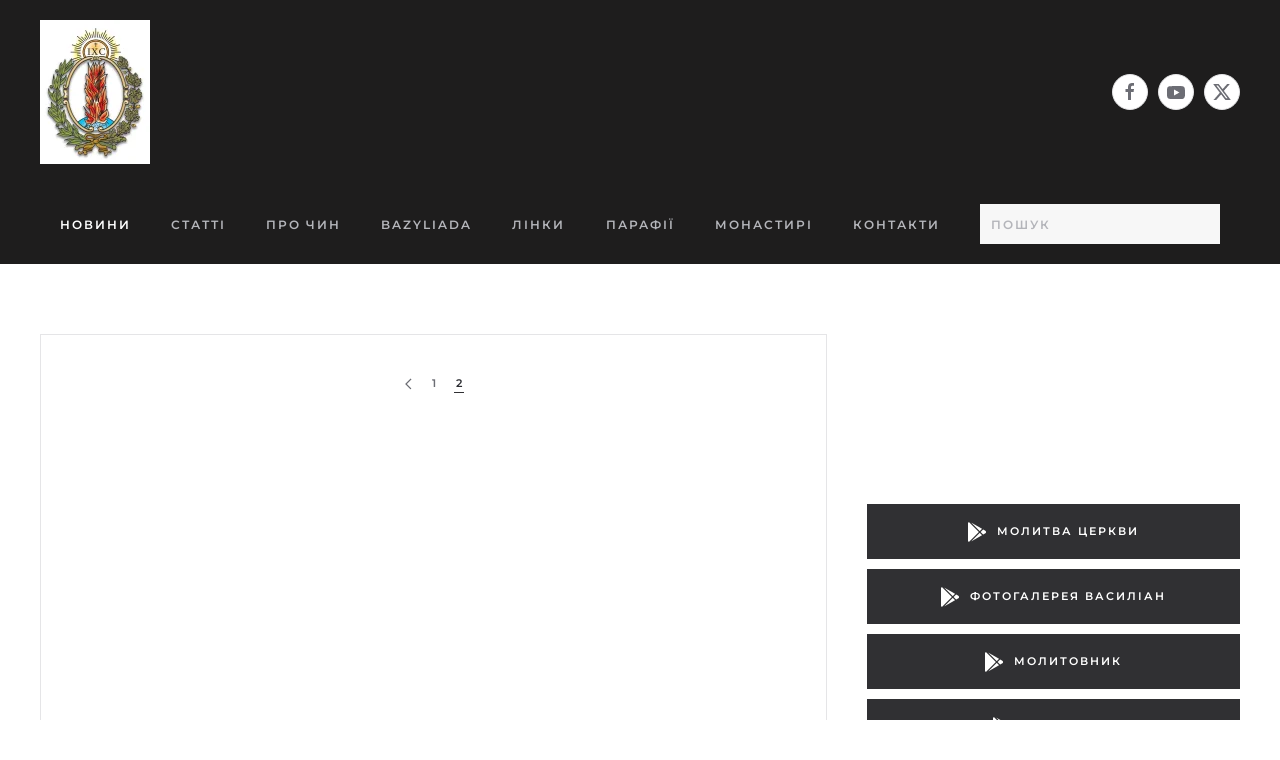

--- FILE ---
content_type: text/html; charset=utf-8
request_url: https://bazylianie.pl/index.php?view=category&layout=blog&option=com_content&Itemid=3&id=71&limitstart=30
body_size: 9833
content:
<!DOCTYPE html>
<html lang="uk-ua" dir="ltr">
    <head>
        <meta name="viewport" content="width=device-width, initial-scale=1">
        <link rel="icon" href="/images/favicon.jpg" sizes="any">
                <link rel="apple-touch-icon" href="/templates/yootheme/packages/theme-joomla/assets/images/apple-touch-icon.png">
        <meta charset="utf-8">
	<meta name="generator" content="Joomla! - Open Source Content Management">
	<title>Тема тижня</title>
	<link href="/index.php/component/content/category/artykuy/temat-tygodnia?layout=blog&amp;Itemid=3&amp;format=feed&amp;type=rss" rel="alternate" type="application/rss+xml" title="Тема тижня">
	<link href="/index.php/component/content/category/artykuy/temat-tygodnia?layout=blog&amp;Itemid=3&amp;format=feed&amp;type=atom" rel="alternate" type="application/atom+xml" title="Тема тижня">
	<link href="https://bazylianie.pl/index.php/component/finder/search?format=opensearch&amp;Itemid=121" rel="search" title="OpenSearch bazylianie" type="application/opensearchdescription+xml">
<link href="/media/vendor/joomla-custom-elements/css/joomla-alert.min.css?0.4.1" rel="stylesheet">
	<link href="/media/system/css/joomla-fontawesome.min.css?4.5.33" rel="preload" as="style" onload="this.onload=null;this.rel='stylesheet'">
	<link href="/templates/yootheme_bazylianie/css/theme.12.css?1763286990" rel="stylesheet">
	<link href="/templates/yootheme/css/theme.update.css?4.5.33" rel="stylesheet">
	<link href="/templates/yootheme_bazylianie/css/custom.css?4.5.33" rel="stylesheet">
	<link href="/media/plg_system_jcepro/site/css/content.min.css?86aa0286b6232c4a5b58f892ce080277" rel="stylesheet">
<script src="/media/vendor/awesomplete/js/awesomplete.min.js?1.1.7" defer></script>
	<script type="application/json" class="joomla-script-options new">{"joomla.jtext":{"JLIB_JS_AJAX_ERROR_OTHER":"Сталася помилка під час отримання даних JSON: HTTP код статусу %s.","JLIB_JS_AJAX_ERROR_PARSE":"Відбулася помилка синтаксичного аналізу даних у форматі JSON:<br><code style=\"color:inherit;white-space:pre-wrap;padding:0;margin:0;border:0;background:inherit;\">%s<\/code>","ERROR":"Помилка","MESSAGE":"Повідомлення","NOTICE":"Зауваження","WARNING":"Попередження","JCLOSE":"Закрити","JOK":"Гаразд","JOPEN":"Відчинено"},"finder-search":{"url":"\/index.php\/component\/finder\/?task=suggestions.suggest&amp;format=json&amp;tmpl=component&amp;Itemid=121"},"system.paths":{"root":"","rootFull":"https:\/\/bazylianie.pl\/","base":"","baseFull":"https:\/\/bazylianie.pl\/"},"csrf.token":"379311b4bfc85ddf881f73ac9c9e8e22"}</script>
	<script src="/media/system/js/core.min.js?a3d8f8"></script>
	<script src="/media/com_finder/js/finder.min.js?755761" type="module"></script>
	<script src="/media/system/js/messages.min.js?9a4811" type="module"></script>
	<script src="/templates/yootheme/vendor/assets/uikit/dist/js/uikit.min.js?4.5.33"></script>
	<script src="/templates/yootheme/vendor/assets/uikit/dist/js/uikit-icons-fuse.min.js?4.5.33"></script>
	<script src="/templates/yootheme/js/theme.js?4.5.33"></script>
	<script>window.yootheme ||= {}; var $theme = yootheme.theme = {"i18n":{"close":{"label":"Close"},"totop":{"label":"Back to top"},"marker":{"label":"Open"},"navbarToggleIcon":{"label":"\u0412\u0456\u0434\u043a\u0440\u0438\u0442\u0438 \u041c\u0435\u043d\u044e"},"paginationPrevious":{"label":"Previous page"},"paginationNext":{"label":"\u041d\u0430\u0441\u0442\u0443\u043f\u043d\u0430 \u0441\u0442\u043e\u0440\u0456\u043d\u043a\u0430"},"searchIcon":{"toggle":"Open Search","submit":"Submit Search"},"slider":{"next":"Next slide","previous":"Previous slide","slideX":"Slide %s","slideLabel":"%s of %s"},"slideshow":{"next":"Next slide","previous":"Previous slide","slideX":"Slide %s","slideLabel":"%s of %s"},"lightboxPanel":{"next":"Next slide","previous":"Previous slide","slideLabel":"%s of %s","close":"Close"}}};</script>
	<script data-preview="diff">UIkit.icon.add({"fa6-brands--google-play":"<svg xmlns=\"http:\/\/www.w3.org\/2000\/svg\" viewBox=\"0 0 512 512\" width=\"20\" height=\"20\"><path d=\"M325.3 234.3L104.6 13l280.8 161.2-60.1 60.1zM47 0C34 6.8 25.3 19.2 25.3 35.3v441.3c0 16.1 8.7 28.5 21.7 35.3l256.6-256L47 0zm425.2 225.6l-58.9-34.1-65.7 64.5 65.7 64.5 60.1-34.1c18-14.3 18-46.5-1.2-60.8zM104.6 499l280.8-161.2-60.1-60.1L104.6 499z\"\/><\/svg>"})</script>

    </head>
    <body class="">

        <div class="uk-hidden-visually uk-notification uk-notification-top-left uk-width-auto">
            <div class="uk-notification-message">
                <a href="#tm-main" class="uk-link-reset">Skip to main content</a>
            </div>
        </div>

        
        
        <div class="tm-page">

                        


<header class="tm-header-mobile uk-hidden@m">


    
        <div class="uk-navbar-container">

            <div class="uk-container uk-container-expand">
                <nav class="uk-navbar" uk-navbar="{&quot;align&quot;:&quot;left&quot;,&quot;container&quot;:&quot;.tm-header-mobile&quot;,&quot;boundary&quot;:&quot;.tm-header-mobile .uk-navbar-container&quot;}">

                                        <div class="uk-navbar-left ">

                                                    <a href="https://bazylianie.pl/index.php" aria-label="На головну" class="uk-logo uk-navbar-item">
    <picture>
<source type="image/webp" srcset="/templates/yootheme/cache/cb/Herb_OSBM-cb2baa5f.webp 50w, /templates/yootheme/cache/fa/Herb_OSBM-faf8df9d.webp 100w" sizes="(min-width: 50px) 50px">
<img alt="Bazylianie.pl" loading="eager" src="/templates/yootheme/cache/b1/Herb_OSBM-b1d8adcb.jpeg" width="50" height="65">
</picture></a>
                        
                        
                        
                    </div>
                    
                    
                                        <div class="uk-navbar-right">

                                                    
                        
                                                    <a uk-toggle href="#tm-dialog-mobile" class="uk-navbar-toggle">

        
        <div uk-navbar-toggle-icon></div>

        
    </a>
                        
                    </div>
                    
                </nav>
            </div>

        </div>

    



        <div id="tm-dialog-mobile" uk-offcanvas="container: true; overlay: true" mode="slide" flip>
        <div class="uk-offcanvas-bar uk-flex uk-flex-column">

                        <button class="uk-offcanvas-close uk-close-large" type="button" uk-close uk-toggle="cls: uk-close-large; mode: media; media: @s"></button>
            
                        <div class="uk-margin-auto-bottom">
                
<div class="uk-panel" id="module-menu-dialog-mobile">

    
    
<ul class="uk-nav uk-nav-default uk-nav-accordion" uk-nav="targets: &gt; .js-accordion">
    
	<li class="item-121 uk-active"><a href="/index.php">Новини</a></li>
	<li class="item-122"><a href="/index.php/artykuly">Статті</a></li>
	<li class="item-123 js-accordion uk-parent"><a href>Про Чин <span uk-nav-parent-icon></span></a>
	<ul class="uk-nav-sub">

		<li class="item-262"><a href="/index.php/o-zakonie-4/istoriia">Історія</a></li>
		<li class="item-263"><a href="/index.php/o-zakonie-4/herb-chynu">Герб Чину</a></li>
		<li class="item-264"><a href="/index.php/o-zakonie-4/diialnist">Діяльність</a></li>
		<li class="item-265"><a href="/index.php/o-zakonie-4/cherneche-vykhovannia">Чернече виховання</a></li>
		<li class="item-266"><a href="/index.php/o-zakonie-4/sviati-i-blazhenni">Святі і Блаженні</a></li>
		<li class="item-267"><a href="/index.php/o-zakonie-4/monastyri">Монастирі</a></li>
		<li class="item-268"><a href="/index.php/o-zakonie-4/vasyliany-u-sviti">Василіани у Світі</a></li>
		<li class="item-269"><a href="/index.php/o-zakonie-4/episkopi">Єпископи</a></li>
		<li class="item-270"><a href="/index.php/o-zakonie-4/uprava-chynu">Управа Чину</a></li></ul></li>
	<li class="item-124"><a href="/index.php/biblioteka" target="_blank">BAZYLIADA</a></li>
	<li class="item-125"><a href="/index.php/linki">Лінки</a></li>
	<li class="item-126 js-accordion uk-parent"><a href>Парафії <span uk-nav-parent-icon></span></a>
	<ul class="uk-nav-sub">

		<li class="item-271"><a href="/index.php/parafie/asuny">Асуни</a></li>
		<li class="item-272"><a href="/index.php/parafie/bani-mazurski">Бані Мазурські</a></li>
		<li class="item-273"><a href="/index.php/parafie/varshava">Варшавa</a></li>
		<li class="item-274"><a href="/index.php/parafie/venhozhevo">Венгожево</a></li>
		<li class="item-275"><a href="/index.php/parafie/gizhytsko">Ґіжицькo</a></li>
		<li class="item-276"><a href="/index.php/parafie/kentshyn">Кентшин</a></li>
		<li class="item-277"><a href="/index.php/parafie/kruklianky">Круклянки</a></li></ul></li>
	<li class="item-240"><a href="/index.php/2019-02-12-15-15-36">Монастирі</a></li>
	<li class="item-241"><a href="/index.php/kontakt">Контакти</a></li></ul>

</div>

            </div>
            
            
        </div>
    </div>
    
    
    

</header>




<header class="tm-header uk-visible@m">






        <div class="tm-headerbar-default tm-headerbar tm-headerbar-top">
        <div class="uk-container">

                        <div class="uk-grid uk-grid-medium uk-child-width-auto uk-flex-middle">
                <div class="">
            
                                        <a href="https://bazylianie.pl/index.php" aria-label="На головну" class="uk-logo">
    <picture>
<source type="image/webp" srcset="/templates/yootheme/cache/6d/Herb_OSBM-6de71cb9.webp 110w, /templates/yootheme/cache/58/Herb_OSBM-583cb04e.webp 220w" sizes="(min-width: 110px) 110px">
<img alt="Bazylianie.pl" loading="eager" src="/templates/yootheme/cache/9a/Herb_OSBM-9affb8e3.jpeg" width="110" height="144">
</picture></a>
                    
                            </div>
                <div class="uk-margin-auto-left">

                    
<div class="uk-panel" id="module-tm-4">

    
    <ul class="uk-grid uk-flex-inline uk-flex-middle uk-flex-nowrap uk-grid-small">                    <li><a href="https://www.facebook.com/cerkiew.warszawa.miodowa" class="uk-preserve-width uk-icon-button" rel="noreferrer" target="_blank"><span uk-icon="icon: facebook;"></span></a></li>
                    <li><a href="https://www.youtube.com/watch?v=nhbiATIhwK0" class="uk-preserve-width uk-icon-button" rel="noreferrer" target="_blank"><span uk-icon="icon: youtube;"></span></a></li>
                    <li><a href="https://x.com/" class="uk-preserve-width uk-icon-button" rel="noreferrer" target="_blank"><span uk-icon="icon: x;"></span></a></li>
            </ul>
</div>


                </div>
            </div>
            
        </div>
    </div>
    
    
        
            <div class="uk-navbar-container">

                <div class="uk-container">
                    <nav class="uk-navbar uk-navbar-justify uk-flex-auto" uk-navbar="{&quot;align&quot;:&quot;left&quot;,&quot;container&quot;:&quot;.tm-header&quot;,&quot;boundary&quot;:&quot;.tm-header .uk-navbar-container&quot;}">

                                                <div class="uk-navbar-left ">

                                                        
<ul class="uk-navbar-nav">
    
	<li class="item-121 uk-active"><a href="/index.php">Новини</a></li>
	<li class="item-122"><a href="/index.php/artykuly">Статті</a></li>
	<li class="item-123 uk-parent"><a role="button">Про Чин</a>
	<div class="uk-drop uk-navbar-dropdown" mode="hover" pos="bottom-left"><div><ul class="uk-nav uk-navbar-dropdown-nav">

		<li class="item-262"><a href="/index.php/o-zakonie-4/istoriia">Історія</a></li>
		<li class="item-263"><a href="/index.php/o-zakonie-4/herb-chynu">Герб Чину</a></li>
		<li class="item-264"><a href="/index.php/o-zakonie-4/diialnist">Діяльність</a></li>
		<li class="item-265"><a href="/index.php/o-zakonie-4/cherneche-vykhovannia">Чернече виховання</a></li>
		<li class="item-266"><a href="/index.php/o-zakonie-4/sviati-i-blazhenni">Святі і Блаженні</a></li>
		<li class="item-267"><a href="/index.php/o-zakonie-4/monastyri">Монастирі</a></li>
		<li class="item-268"><a href="/index.php/o-zakonie-4/vasyliany-u-sviti">Василіани у Світі</a></li>
		<li class="item-269"><a href="/index.php/o-zakonie-4/episkopi">Єпископи</a></li>
		<li class="item-270"><a href="/index.php/o-zakonie-4/uprava-chynu">Управа Чину</a></li></ul></div></div></li>
	<li class="item-124"><a href="/index.php/biblioteka" target="_blank">BAZYLIADA</a></li>
	<li class="item-125"><a href="/index.php/linki">Лінки</a></li>
	<li class="item-126 uk-parent"><a role="button">Парафії</a>
	<div class="uk-drop uk-navbar-dropdown" mode="hover" pos="bottom-left"><div><ul class="uk-nav uk-navbar-dropdown-nav">

		<li class="item-271"><a href="/index.php/parafie/asuny">Асуни</a></li>
		<li class="item-272"><a href="/index.php/parafie/bani-mazurski">Бані Мазурські</a></li>
		<li class="item-273"><a href="/index.php/parafie/varshava">Варшавa</a></li>
		<li class="item-274"><a href="/index.php/parafie/venhozhevo">Венгожево</a></li>
		<li class="item-275"><a href="/index.php/parafie/gizhytsko">Ґіжицькo</a></li>
		<li class="item-276"><a href="/index.php/parafie/kentshyn">Кентшин</a></li>
		<li class="item-277"><a href="/index.php/parafie/kruklianky">Круклянки</a></li></ul></div></div></li>
	<li class="item-240"><a href="/index.php/2019-02-12-15-15-36">Монастирі</a></li>
	<li class="item-241"><a href="/index.php/kontakt">Контакти</a></li></ul>

<div class="uk-navbar-item" id="module-tm-3">

    
    

    <form id="search-tm-3" action="/index.php/component/finder/search?Itemid=121" method="get" role="search" class="uk-search js-finder-searchform uk-search-navbar"><span uk-search-icon></span><input name="q" class="js-finder-search-query uk-search-input" placeholder="Пошук" required aria-label="Пошук" type="search"><input type="hidden" name="Itemid" value="121"></form>
    

</div>

                            
                            
                        </div>
                        
                        
                    </nav>
                </div>

            </div>

        
    




</header>

            
            

            <main id="tm-main" >

                
                <div id="system-message-container" aria-live="polite"></div>

                <!-- Builder #template-EuoI7YNT -->
<div class="uk-section-default uk-section">
    
        
        
        
            
                                <div class="uk-container">                
                    <div class="uk-grid tm-grid-expand uk-grid-margin" uk-grid>
<div class="uk-grid-item-match uk-width-2-3@m">
        <div class="uk-card-default uk-card uk-card-body">    
        
            
            
            
                
                    
<nav aria-label="Pagination" class="uk-text-center">
    <ul class="uk-pagination uk-margin-remove-bottom uk-flex-center" uk-margin>
    
                                    <li>
                                            <a href="/index.php/component/content/category/artykuy/temat-tygodnia?layout=blog&amp;Itemid=3" aria-label="Попередня">
                            <span uk-pagination-previous></span>
                        </a>
                                    </li>
                                                <li>
                                            <a href="/index.php/component/content/category/artykuy/temat-tygodnia?layout=blog&amp;Itemid=3">1</a>
                                    </li>
                                                <li class="uk-active"><span aria-current="page">2</span></li>
                    
    
    </ul>
</nav>
                
            
        
        </div>    
</div>
<div class="uk-width-1-3@m">
    
        
            
            
            
                
                    
<div class="uk-margin">
    
        <iframe src="https://www.youtube.com/embed/_SiRcs4kNoo?si=tANre0J-fuDZPnNb&amp;disablekb=1" allow="autoplay" allowfullscreen uk-responsive width="450" height="253"></iframe>
    
</div>
<div class="uk-margin uk-width-large">
        <div class="uk-flex-middle uk-grid-small uk-child-width-1-1" uk-grid>    
    
                <div class="el-item">
        
        
<a class="el-content uk-width-1-1 uk-button uk-button-primary uk-button-large uk-flex-inline uk-flex-center uk-flex-middle" href="https://prayer-service.pp.ua" target="_blank">
        <span class="uk-margin-small-right" uk-icon="fa6-brands--google-play"></span>    
        МОЛИТВА ЦЕРКВИ    
    
</a>


                </div>
        
    
                <div class="el-item">
        
        
<a class="el-content uk-width-1-1 uk-button uk-button-primary uk-button-large uk-flex-inline uk-flex-center uk-flex-middle" href="https://www.galeria.bazylianie.pl/" target="_blank">
        <span class="uk-margin-small-right" uk-icon="fa6-brands--google-play"></span>    
        ФОТОГАЛЕРЕЯ ВАСИЛІАН    
    
</a>


                </div>
        
    
                <div class="el-item">
        
        
<a class="el-content uk-width-1-1 uk-button uk-button-primary uk-button-large uk-flex-inline uk-flex-center uk-flex-middle" href="https://www.praymorenovenas.com/novena-for-peace-in-ukraine" target="_blank">
        <span class="uk-margin-small-right" uk-icon="fa6-brands--google-play"></span>    
        МОЛИТОВНИК    
    
</a>


                </div>
        
    
                <div class="el-item">
        
        
<a class="el-content uk-width-1-1 uk-button uk-button-primary uk-button-large uk-flex-inline uk-flex-center uk-flex-middle" href="https://bazyliada.bazylianie.pl/" target="_blank">
        <span class="uk-margin-small-right" uk-icon="fa6-brands--google-play"></span>    
        БІБЛІОТЕКА    
    
</a>


                </div>
        
    
                <div class="el-item">
        
        
<a class="el-content uk-width-1-1 uk-button uk-button-primary uk-button-large uk-flex-inline uk-flex-center uk-flex-middle" href="https://bazyliada.bazylianie.pl/" target="_blank">
        <span class="uk-margin-small-right" uk-icon="fa6-brands--google-play"></span>    
        BAZYLIADA.PL    
    
</a>


                </div>
        
    
        </div>    
</div>

<h3>        <span>Моя парафiя:</span>    </h3>
<div class="uk-panel">
    
    <div class="uk-grid tm-grid-expand uk-child-width-1-1 uk-grid-margin">
<div class="uk-width-1-1">
    
        
            
            
            
                
                    
<div class="uk-margin-small">
    
                
<ul class="el-nav uk-margin-small uk-subnav uk-subnav-divider" uk-switcher="connect: #js-0; itemNav: #js-1; animation: uk-animation-fade;">        <li>
        <a href>Асуни</a>
    </li>
        <li>
        <a href>Бані Мазурські</a>
    </li>
        <li>
        <a href>Варшавa</a>
    </li>
        <li>
        <a href>Венгожево</a>
    </li>
        <li>
        <a href>Ґіжицькo</a>
    </li>
        <li>
        <a href>Кентшин</a>
    </li>
        <li>
        <a href>Круклянки</a>
    </li>
    </ul>        
        <div id="js-0" class="uk-switcher" uk-height-match="row: false">
                        <div class="el-item uk-margin-remove-first-child">


        

        
        
        
    
        
                <div class="el-content uk-panel uk-margin-top"><p><div class="uk-grid tm-grid-expand uk-child-width-1-1 uk-grid-margin">
<div class="uk-width-1-1">
    
        
            
            
            
                
                    
<div>
    
    
        
        <ul class="uk-margin-remove-bottom uk-nav uk-nav-default">                                <li class="el-item ">
<a class="el-link" href="/index.php/parafie/asuny/nedila-mitara-i-farisea-25-01-2026">
    
        
                    Неділя Митаря і Фарисея   – 25.01.2026        
    
</a></li>
                                            <li class="el-item ">
<a class="el-link" href="/index.php/parafie/asuny/nedila-pro-zakhea-18-01-2026">
    
        
                    Неділя про Закхея   – 18.01.2026        
    
</a></li>
                                            <li class="el-item ">
<a class="el-link" href="/index.php/parafie/asuny/nedila-po-bogoavlennu-11-01-2026">
    
        
                    Неділя по Богоявленню   – 11.01.2026        
    
</a></li>
                                            <li class="el-item ">
<a class="el-link" href="/index.php/parafie/asuny/nedila-pered-bogoavlennam-4-01-2026">
    
        
                    Неділя перед Богоявленням   –  4.01.2026        
    
</a></li>
                                            <li class="el-item ">
<a class="el-link" href="/index.php/parafie/asuny/nedila-po-rizdvi-28-12-2025">
    
        
                    Неділя по Різдві   – 28.12.2025        
    
</a></li>
                                            <li class="el-item ">
<a class="el-link" href="/index.php/parafie/asuny/nedila-28-a-pisla-zislanna-svatogo-duha-nedila-pered-rizdvom-21-12-2025">
    
        
                    Неділя 28 - а після Зіслання Святого Духа, Неділя перед Різдвом   – 21.12.2025        
    
</a></li>
                                            <li class="el-item ">
<a class="el-link" href="/index.php/parafie/asuny/nedila-27-a-pisla-zislanna-svatogo-duha-nedila-praotciv-14-12-2025">
    
        
                    Неділя 27 - а після Зіслання Святого Духа, Неділя Праотців   – 14.12.2025        
    
</a></li>
                                            <li class="el-item ">
<a class="el-link" href="/index.php/parafie/asuny/nedila-26-a-pisla-zislanna-svatogo-duha-7-12-2025">
    
        
                    Неділя 26 - а після Зіслання Святого Духа   – 7.12.2025        
    
</a></li>
                                            <li class="el-item ">
<a class="el-link" href="/index.php/parafie/asuny/nedila-25-a-pisla-zislanna-svatogo-duha-30-11-2025">
    
        
                    Неділя 25 - а після Зіслання Святого Духа   – 30.11.2025        
    
</a></li>
                                            <li class="el-item ">
<a class="el-link" href="/index.php/parafie/asuny/nedila-24-a-pisla-zislanna-svatogo-duha-23-11-2025">
    
        
                    Неділя 24 - а після Зіслання Святого Духа   – 23.11.2025        
    
</a></li>
                            </ul>
        
    
    
</div>
                
            
        
    
</div></div></p></div>        
        
        
    

</div>                        <div class="el-item uk-margin-remove-first-child">


        

        
        
        
    
        
                <div class="el-content uk-panel uk-margin-top"><p><div class="uk-grid tm-grid-expand uk-child-width-1-1 uk-grid-margin">
<div class="uk-width-1-1">
    
        
            
            
            
                
                    
<div>
    
    
        
        <ul class="uk-margin-remove-bottom uk-nav uk-nav-default">                                <li class="el-item ">
<a class="el-link" href="/index.php/parafie/bani-mazurski/banie-mazurskie">
    
        
                    Бані Мазурські        
    
</a></li>
                            </ul>
        
    
    
</div>
                
            
        
    
</div></div></p></div>        
        
        
    

</div>                        <div class="el-item uk-margin-remove-first-child">


        

        
        
        
    
        
                <div class="el-content uk-panel uk-margin-top"><p><div class="uk-grid tm-grid-expand uk-child-width-1-1 uk-grid-margin">
<div class="uk-width-1-1">
    
        
            
            
            
                
                    
<div>
    
    
        
        <ul class="uk-margin-remove-bottom uk-nav uk-nav-default">                                <li class="el-item ">
<a class="el-link" href="/index.php/parafie/varshava/poradok-bogosluzin-na-svato-pashi-i-svitlij-tizden">
    
        
                    ПОРЯДОК БОГОСЛУЖІНЬ НА СВЯТО ПАСХИ І СВІТЛИЙ ТИЖДЕНЬ        
    
</a></li>
                                            <li class="el-item ">
<a class="el-link" href="/index.php/parafie/varshava/poradok-bogosluzin-na-strasnij-tizden">
    
        
                    ПОРЯДОК БОГОСЛУЖІНЬ НА СТРАСНИЙ ТИЖДЕНЬ        
    
</a></li>
                                            <li class="el-item ">
<a class="el-link" href="/index.php/parafie/varshava/rozklad-bogosluzin">
    
        
                    ПОРЯДОК БОГОСЛУЖІНЬ ЛАЗАРЕВА СУБОТА І ВЕРБНА НЕДІЛЯ        
    
</a></li>
                                            <li class="el-item ">
<a class="el-link" href="/index.php/parafie/varshava/warszawa31">
    
        
                    ВАРШАВА - Парафія Успення Пресвятої Богородиці        
    
</a></li>
                            </ul>
        
    
    
</div>
                
            
        
    
</div></div></p></div>        
        
        
    

</div>                        <div class="el-item uk-margin-remove-first-child">


        

        
        
        
    
        
                <div class="el-content uk-panel uk-margin-top"><p><div class="uk-grid tm-grid-expand uk-child-width-1-1 uk-grid-margin">
<div class="uk-width-1-1">
    
        
            
            
            
                
                    
<div>
    
    
        
        <ul class="uk-margin-remove-bottom uk-nav uk-nav-default">                                <li class="el-item ">
<a class="el-link" href="/index.php/parafie/venhozhevo/vengozevo">
    
        
                    Венгожево        
    
</a></li>
                            </ul>
        
    
    
</div>
                
            
        
    
</div></div></p></div>        
        
        
    

</div>                        <div class="el-item uk-margin-remove-first-child">


        

        
        
        
    
        
                <div class="el-content uk-panel uk-margin-top"><p><div class="uk-grid tm-grid-expand uk-child-width-1-1 uk-grid-margin">
<div class="uk-width-1-1">
    
        
            
            
            
                
                    
<div>
    
    
        
        <ul class="uk-margin-remove-bottom uk-nav uk-nav-default">                                <li class="el-item ">
<a class="el-link" href="/index.php/parafie/gizhytsko/gizicko">
    
        
                    Ґіжицькo        
    
</a></li>
                            </ul>
        
    
    
</div>
                
            
        
    
</div></div></p></div>        
        
        
    

</div>                        <div class="el-item uk-margin-remove-first-child">


        

        
        
        
    
        
                <div class="el-content uk-panel uk-margin-top"><p><div class="uk-grid tm-grid-expand uk-child-width-1-1 uk-grid-margin">
<div class="uk-width-1-1">
    
        
            
            
            
                
                    
<div>
    
    
        
        <ul class="uk-margin-remove-bottom uk-nav uk-nav-default">                                <li class="el-item ">
<a class="el-link" href="/index.php/parafie/kentshyn/nedila-mitara-i-farisea-25-01-2026">
    
        
                    Неділя Митаря і Фарисея   – 25.01.2026        
    
</a></li>
                                            <li class="el-item ">
<a class="el-link" href="/index.php/parafie/kentshyn/nedila-pro-zakhea-18-01-2026">
    
        
                    Неділя про Закхея   – 18.01.2026        
    
</a></li>
                                            <li class="el-item ">
<a class="el-link" href="/index.php/parafie/kentshyn/nedila-po-bogoavlennu-11-01-2026">
    
        
                    Неділя по Богоявленню   – 11.01.2026        
    
</a></li>
                                            <li class="el-item ">
<a class="el-link" href="/index.php/parafie/kentshyn/nedila-pered-bogoavlennam-4-01-2026">
    
        
                    Неділя перед Богоявленням   – 4.01.2026        
    
</a></li>
                                            <li class="el-item ">
<a class="el-link" href="/index.php/parafie/kentshyn/nedila-po-rizdvi-28-12-2025">
    
        
                    Неділя по Різдві   – 28.12.2025        
    
</a></li>
                                            <li class="el-item ">
<a class="el-link" href="/index.php/parafie/kentshyn/nedila-28-a-pisla-zislanna-svatogo-duha-nedila-pered-rizdvom-21-12-2025">
    
        
                    Неділя 28 - а після Зіслання Святого Духа, Неділя перед Різдвом   – 21.12.2025        
    
</a></li>
                                            <li class="el-item ">
<a class="el-link" href="/index.php/parafie/kentshyn/nedila-27-a-pisla-zislanna-svatogo-duha-nedila-praotciv-14-12-2025">
    
        
                    Неділя 27 - а після Зіслання Святого Духа, Неділя Праотців   – 14.12.2025        
    
</a></li>
                                            <li class="el-item ">
<a class="el-link" href="/index.php/parafie/kentshyn/nedila-26-a-pisla-zislanna-svatogo-duha-7-12-2025">
    
        
                    Неділя 26 - а після Зіслання Святого Духа   – 7.12.2025        
    
</a></li>
                                            <li class="el-item ">
<a class="el-link" href="/index.php/parafie/kentshyn/nedila-25-a-pisla-zislanna-svatogo-duha-30-11-2025">
    
        
                    Неділя 25 - а після Зіслання Святого Духа   – 30.11.2025        
    
</a></li>
                                            <li class="el-item ">
<a class="el-link" href="/index.php/parafie/kentshyn/nedila-24-a-pisla-zislanna-svatogo-duha-23-11-2025">
    
        
                    Неділя 24 - а після Зіслання Святого Духа   – 23.11.2025        
    
</a></li>
                            </ul>
        
    
    
</div>
                
            
        
    
</div></div></p></div>        
        
        
    

</div>                        <div class="el-item uk-margin-remove-first-child">


        

        
        
        
    
        
                <div class="el-content uk-panel uk-margin-top"><p><div class="uk-grid tm-grid-expand uk-child-width-1-1 uk-grid-margin">
<div class="uk-width-1-1">
    
        
            
            
            
                
                    
<div>
    
    
        
        <ul class="uk-margin-remove-bottom uk-nav uk-nav-default">                                <li class="el-item ">
<a class="el-link" href="/index.php/parafie/kruklianky/kruklanki">
    
        
                    Круклянки        
    
</a></li>
                            </ul>
        
    
    
</div>
                
            
        
    
</div></div></p></div>        
        
        
    

</div>            
        </div>
        
    
</div>
                
            
        
    
</div></div>
</div>
<div class="uk-margin">
    
        <iframe src="https://www.youtube.com/embed/kh2oUtI3M68?disablekb=1" allow="autoplay" allowfullscreen uk-responsive width="450" height="253"></iframe>
    
</div><hr>
<h3>        Новини    </h3>
<div>
    
    
        
        <ul class="uk-margin-remove-bottom uk-nav uk-nav-default uk-nav-divider">                                <li class="el-item ">
<a class="el-link" href="/index.php/hramovij-praznik-sv-vasilia-velikogo-u-kentsini">
    
        
                    <div><strong>01/07/2026</strong>
Храмовий празник св. Василія Великого у Кентшині</div>        
    
</a></li>
                                            <li class="el-item ">
<a class="el-link" href="/index.php/praznik-gospodnogo-obrizanna-novij-rik-i-pamat-svatogo-vasilia-velikogo-u-peremislskomu-monastiri">
    
        
                    <div><strong>01/07/2026</strong>
Празник Господнього Обрізання, Новий Рік і пам’ять Святого Василія Великого у Перемишльському монастирі</div>        
    
</a></li>
                                            <li class="el-item ">
<a class="el-link" href="/index.php/rizdvani-privitanna-vid-monasoi-spilnoti-otciv-vasilian-u-polsi">
    
        
                    <div><strong>12/24/2025</strong>
Різдвяні привітання від монашої спільноти Отців Василіян у Польщі</div>        
    
</a></li>
                                            <li class="el-item ">
<a class="el-link" href="/index.php/svasenici-svacenna-o-metodia-ricara-csvv-u-varsavi">
    
        
                    <div><strong>11/09/2025</strong>
Священичі свячення о. Методія Рицаря ЧСВВ і перша Божественна Літургія у Варшаві</div>        
    
</a></li>
                                            <li class="el-item ">
<a class="el-link" href="/index.php/u-peremisli-vidznacili-zolotij-uvilej-svasenstva-otciv-oresta-ta-miroslava-pidlipcakiv-csvv">
    
        
                    <div><strong>09/26/2025</strong>
У Перемишлі відзначили золотий ювілей священства отців Ореста та Мирослава Підлипчаків ЧСВВ</div>        
    
</a></li>
                                            <li class="el-item ">
<a class="el-link" href="/index.php/parafialnij-piknik-u-varsavskij-vasilianskij-parafii">
    
        
                    <div><strong>09/11/2025</strong>
Парафіяльний пікнік у Варшавській василіанській парафії</div>        
    
</a></li>
                                            <li class="el-item ">
<a class="el-link" href="/index.php/drugij-zizd-vasilianskoi-molodi-gircicne-zerno-u-gizicku">
    
        
                    <div><strong>08/31/2025</strong>
ДРУГИЙ З’ЇЗД ВАСИЛІЯНСЬКОЇ МОЛОДІ «ГІРЧИЧНЕ ЗЕРНО» У ГІЖИЦЬКУ</div>        
    
</a></li>
                                            <li class="el-item ">
<a class="el-link" href="/index.php/prestolnij-praznik-uspinna-presvatoi-bogorodici-u-varsavi">
    
        
                    <div><strong>08/16/2025</strong>
Престольний празник Успіння Пресвятої Богородиці у Варшаві</div>        
    
</a></li>
                                            <li class="el-item ">
<a class="el-link" href="/index.php/hramove-svato-v-greko-katolicbkij-parafii-v-asunah">
    
        
                    <div><strong>08/16/2025</strong>
Храмове свято в греко-католицькій парафії в Асунах</div>        
    
</a></li>
                                            <li class="el-item ">
<a class="el-link" href="/index.php/svasennici-svacenna-ierodiakona-bogdana-petnocka-csvv">
    
        
                    <div><strong>08/06/2025</strong>
Священничі свячення ієродиякона Богдана Пєтночка ЧСВВ</div>        
    
</a></li>
                            </ul>
        
    
    
</div>
<h3>        <a class="el-link uk-link-reset" href="/index.php/foto-galeria">» Фото</a>    </h3>
<div class="uk-margin" uk-slideshow="minHeight: 300;">
    <div class="uk-position-relative">
        
            <div class="uk-slideshow-items">                
                    <div class="el-item">

    
        
            
                
<picture>
<source type="image/webp" srcset="/templates/yootheme/cache/96/IMG_E9169-9644d07e.webp 768w, /templates/yootheme/cache/5d/IMG_E9169-5d7c71ea.webp 1024w, /templates/yootheme/cache/eb/IMG_E9169-eba9f14a.webp 1366w, /templates/yootheme/cache/62/IMG_E9169-62a2aaac.webp 1600w, /templates/yootheme/cache/c5/IMG_E9169-c57b659a.webp 1920w, /templates/yootheme/cache/f4/IMG_E9169-f453000e.webp 8064w" sizes="(max-aspect-ratio: 8064/4536) 178vh">
<img src="/templates/yootheme/cache/cc/IMG_E9169-cc4d31ea.jpeg" width="8064" height="4536" alt="ПРИМІЦІЙНА БОЖЕСТВЕННА ЛІТУРГІЯ" loading="lazy" class="el-image" uk-cover>
</picture>
            
        
        
                <div class="uk-position-cover uk-flex uk-padding uk-flex-bottom uk-flex-right">            <div class="el-overlay uk-overlay uk-tile-default uk-margin-remove-first-child">
            





<div class="uk-margin-top"><a href="/index.php/foto-galeria/primicijna-bozestvenna-liturgia" class="el-link uk-link-muted">Дивіться галерею</a></div>
            </div>        </div>        
    
</div>
                
                    <div class="el-item">

    
        
            
                
<picture>
<source type="image/webp" srcset="/templates/yootheme/cache/62/009-62324589.webp 768w, /templates/yootheme/cache/7e/009-7e928830.webp 1024w, /templates/yootheme/cache/c8/009-c8470890.webp 1366w, /templates/yootheme/cache/41/009-414c5376.webp 1600w, /templates/yootheme/cache/a3/009-a39d5859.webp 1920w, /templates/yootheme/cache/be/009-bea46506.webp 8064w" sizes="(max-aspect-ratio: 8064/4536) 178vh">
<img src="/templates/yootheme/cache/9b/009-9b4a838d.jpeg" width="8064" height="4536" alt="Священичі свячення о. Методія Рицаря ЧСВВ і перша Божественна Літургія у Варшаві-фото" loading="lazy" class="el-image" uk-cover>
</picture>
            
        
        
                <div class="uk-position-cover uk-flex uk-padding uk-flex-bottom uk-flex-right">            <div class="el-overlay uk-overlay uk-tile-default uk-margin-remove-first-child">
            





<div class="uk-margin-top"><a href="/index.php/foto-galeria/svasenici-svacenna-o-metodia-ricara-csvv-i-persa-bozestvenna-liturgia-u-varsavi-foto" class="el-link uk-link-muted">Дивіться галерею</a></div>
            </div>        </div>        
    
</div>
                
                    <div class="el-item">

    
        
            
                
<picture>
<source type="image/webp" srcset="/templates/yootheme/cache/4f/IMG-20250926-WA0007-4f50d261.webp 768w, /templates/yootheme/cache/11/IMG-20250926-WA0007-116be634.webp 1024w, /templates/yootheme/cache/2f/IMG-20250926-WA0007-2f3da842.webp 1366w, /templates/yootheme/cache/8c/IMG-20250926-WA0007-8cd8bce5.webp 1600w" sizes="(max-aspect-ratio: 1600/1200) 133vh">
<img src="/templates/yootheme/cache/57/IMG-20250926-WA0007-570a9966.jpeg" width="1600" height="1200" alt="У Перемишлі відзначили золотий ювілей священства отців Ореста та Мирослава Підлипчаків ЧСВВ-фото" loading="lazy" class="el-image" uk-cover>
</picture>
            
        
        
                <div class="uk-position-cover uk-flex uk-padding uk-flex-bottom uk-flex-right">            <div class="el-overlay uk-overlay uk-tile-default uk-margin-remove-first-child">
            





<div class="uk-margin-top"><a href="/index.php/foto-galeria/u-peremisli-vidznacili-zolotij-uvilej-svasenstva-otciv-oresta-ta-miroslava-pidlipcakiv-csvv-foto" class="el-link uk-link-muted">Дивіться галерею</a></div>
            </div>        </div>        
    
</div>
                
                    <div class="el-item">

    
        
            
                
<picture>
<source type="image/webp" srcset="/templates/yootheme/cache/3d/%D0%97%D0%BE%D0%B1%D1%80%D0%B0%D0%B6%D0%B5%D0%BD%D0%BD%D1%8F_WhatsApp_%D0%B4%D0%B0%D1%82%D0%B0__2025-09-11_%D0%BE_16.36.34_85740563-3d8e0ecd.webp 768w, /templates/yootheme/cache/d2/%D0%97%D0%BE%D0%B1%D1%80%D0%B0%D0%B6%D0%B5%D0%BD%D0%BD%D1%8F_WhatsApp_%D0%B4%D0%B0%D1%82%D0%B0__2025-09-11_%D0%BE_16.36.34_85740563-d2bce21f.webp 1024w, /templates/yootheme/cache/88/%D0%97%D0%BE%D0%B1%D1%80%D0%B0%D0%B6%D0%B5%D0%BD%D0%BD%D1%8F_WhatsApp_%D0%B4%D0%B0%D1%82%D0%B0__2025-09-11_%D0%BE_16.36.34_85740563-885f7d4c.webp 1366w, /templates/yootheme/cache/cc/%D0%97%D0%BE%D0%B1%D1%80%D0%B0%D0%B6%D0%B5%D0%BD%D0%BD%D1%8F_WhatsApp_%D0%B4%D0%B0%D1%82%D0%B0__2025-09-11_%D0%BE_16.36.34_85740563-cc572687.webp 1600w, /templates/yootheme/cache/d8/%D0%97%D0%BE%D0%B1%D1%80%D0%B0%D0%B6%D0%B5%D0%BD%D0%BD%D1%8F_WhatsApp_%D0%B4%D0%B0%D1%82%D0%B0__2025-09-11_%D0%BE_16.36.34_85740563-d89da985.webp 1920w, /templates/yootheme/cache/23/%D0%97%D0%BE%D0%B1%D1%80%D0%B0%D0%B6%D0%B5%D0%BD%D0%BD%D1%8F_WhatsApp_%D0%B4%D0%B0%D1%82%D0%B0__2025-09-11_%D0%BE_16.36.34_85740563-23a5e1bc.webp 2048w" sizes="(max-aspect-ratio: 2048/1366) 150vh">
<img src="/templates/yootheme/cache/f3/%D0%97%D0%BE%D0%B1%D1%80%D0%B0%D0%B6%D0%B5%D0%BD%D0%BD%D1%8F_WhatsApp_%D0%B4%D0%B0%D1%82%D0%B0__2025-09-11_%D0%BE_16.36.34_85740563-f3b3100c.jpeg" width="2048" height="1366" alt="Парафіяльний пікнік у василіанській парафії у Варшаві" loading="lazy" class="el-image" uk-cover>
</picture>
            
        
        
                <div class="uk-position-cover uk-flex uk-padding uk-flex-bottom uk-flex-right">            <div class="el-overlay uk-overlay uk-tile-default uk-margin-remove-first-child">
            





<div class="uk-margin-top"><a href="/index.php/foto-galeria/parafialnij-piknik-u-vasilianskij-parafii-u-varsavi" class="el-link uk-link-muted">Дивіться галерею</a></div>
            </div>        </div>        
    
</div>
                
                    <div class="el-item">

    
        
            
                
<picture>
<source type="image/webp" srcset="/templates/yootheme/cache/d2/Bez_nazwy-d2f29de7.webp 638w" sizes="(max-aspect-ratio: 638/480) 133vh">
<img src="/templates/yootheme/cache/b1/Bez_nazwy-b1789243.jpeg" width="638" height="480" alt="ДРУГИЙ З’ЇЗД ВАСИЛІЯНСЬКОЇ МОЛОДІ «ГІРЧИЧНЕ ЗЕРНО» У ГІЖИЦЬКУ-ФОТО" loading="lazy" class="el-image" uk-cover>
</picture>
            
        
        
                <div class="uk-position-cover uk-flex uk-padding uk-flex-bottom uk-flex-right">            <div class="el-overlay uk-overlay uk-tile-default uk-margin-remove-first-child">
            





<div class="uk-margin-top"><a href="/index.php/foto-galeria/drugij-zizd-vasilianskoi-molodi-gircicne-zerno-u-gizicku-foto" class="el-link uk-link-muted">Дивіться галерею</a></div>
            </div>        </div>        
    
</div>
                
                    <div class="el-item">

    
        
            
                
<picture>
<source type="image/webp" srcset="/templates/yootheme/cache/1d/IMG_2418-1d5f2ee9.webp 768w, /templates/yootheme/cache/86/IMG_2418-8616f6d0.webp 1024w, /templates/yootheme/cache/dc/IMG_2418-dcf56983.webp 1366w, /templates/yootheme/cache/af/IMG_2418-af51728c.webp 1600w, /templates/yootheme/cache/26/IMG_2418-26941cf8.webp 1920w, /templates/yootheme/cache/6b/IMG_2418-6bc87b5e.webp 6000w" sizes="(max-aspect-ratio: 6000/4000) 150vh">
<img src="/templates/yootheme/cache/dc/IMG_2418-dc3c38db.jpeg" width="6000" height="4000" alt="Престольний празник Успіння Пресвятої Богородиці у Варшаві-ФОТО" loading="lazy" class="el-image" uk-cover>
</picture>
            
        
        
                <div class="uk-position-cover uk-flex uk-padding uk-flex-bottom uk-flex-right">            <div class="el-overlay uk-overlay uk-tile-default uk-margin-remove-first-child">
            





<div class="uk-margin-top"><a href="/index.php/foto-galeria/prestolnij-praznik-uspinna-presvatoi-bogorodici-u-varsavi-foto" class="el-link uk-link-muted">Дивіться галерею</a></div>
            </div>        </div>        
    
</div>
                
                    <div class="el-item">

    
        
            
                
<picture>
<source type="image/webp" srcset="/templates/yootheme/cache/9b/534498242_24297002949927720_883638557065180145_n-9bb4ba0c.webp 768w, /templates/yootheme/cache/51/534498242_24297002949927720_883638557065180145_n-51f72992.webp 1024w, /templates/yootheme/cache/96/534498242_24297002949927720_883638557065180145_n-961b57b7.webp 1366w, /templates/yootheme/cache/ad/534498242_24297002949927720_883638557065180145_n-ad5c70b8.webp 1600w, /templates/yootheme/cache/b9/534498242_24297002949927720_883638557065180145_n-b996ffba.webp 1920w, /templates/yootheme/cache/65/534498242_24297002949927720_883638557065180145_n-65aeb5dd.webp 2048w" sizes="(max-aspect-ratio: 2048/1365) 150vh">
<img src="/templates/yootheme/cache/cc/534498242_24297002949927720_883638557065180145_n-cc18416b.jpeg" width="2048" height="1365" alt="Храмове свято в греко-католицькій парафії в Асунах-ФОТО" loading="lazy" class="el-image" uk-cover>
</picture>
            
        
        
                <div class="uk-position-cover uk-flex uk-padding uk-flex-bottom uk-flex-right">            <div class="el-overlay uk-overlay uk-tile-default uk-margin-remove-first-child">
            





<div class="uk-margin-top"><a href="/index.php/foto-galeria/hramove-svato-v-greko-katolicbkij-parafii-v-asunah-foto" class="el-link uk-link-muted">Дивіться галерею</a></div>
            </div>        </div>        
    
</div>
                
                    <div class="el-item">

    
        
            
                
<picture>
<source type="image/webp" srcset="/templates/yootheme/cache/07/DSC_0312-07183113.webp 768w, /templates/yootheme/cache/dd/DSC_0312-dd68bba2.webp 1024w, /templates/yootheme/cache/78/DSC_0312-7879e997.webp 1366w, /templates/yootheme/cache/1c/DSC_0312-1cbe2ed0.webp 1600w, /templates/yootheme/cache/f2/DSC_0312-f2cec83d.webp 1920w, /templates/yootheme/cache/47/DSC_0312-4785da11.webp 4000w" sizes="(max-aspect-ratio: 4000/6000) 67vh">
<img src="/templates/yootheme/cache/28/DSC_0312-28974e08.jpeg" width="4000" height="6000" alt="Священничі свячення ієродиякона Богдана Пєтночка ЧСВВ" loading="lazy" class="el-image" uk-cover>
</picture>
            
        
        
                <div class="uk-position-cover uk-flex uk-padding uk-flex-bottom uk-flex-right">            <div class="el-overlay uk-overlay uk-tile-default uk-margin-remove-first-child">
            





<div class="uk-margin-top"><a href="/index.php/foto-galeria/svasennici-svacenna-ierodiakona-bogdana-petnocka-csvv" class="el-link uk-link-muted">Дивіться галерею</a></div>
            </div>        </div>        
    
</div>
                
                    <div class="el-item">

    
        
            
                
<picture>
<source type="image/webp" srcset="/templates/yootheme/cache/18/009-18c9d111.webp 768w, /templates/yootheme/cache/5b/009-5bc773fc.webp 1024w, /templates/yootheme/cache/a0/009-a03633a2.webp 1366w, /templates/yootheme/cache/e1/009-e1ab9c43.webp 1600w" sizes="(max-aspect-ratio: 1600/1200) 133vh">
<img src="/templates/yootheme/cache/bb/009-bb2d1b77.jpeg" width="1600" height="1200" alt="Храмовий празник у Ґіжицьку-фото" loading="lazy" class="el-image" uk-cover>
</picture>
            
        
        
                <div class="uk-position-cover uk-flex uk-padding uk-flex-bottom uk-flex-right">            <div class="el-overlay uk-overlay uk-tile-default uk-margin-remove-first-child">
            





<div class="uk-margin-top"><a href="/index.php/foto-galeria/hramovij-praznik-u-gizicku-foto" class="el-link uk-link-muted">Дивіться галерею</a></div>
            </div>        </div>        
    
</div>
                
                    <div class="el-item">

    
        
            
                
<picture>
<source type="image/webp" srcset="/templates/yootheme/cache/c1/492479936_1096808479147962_2375573633767713732_n-c171394c.webp 768w, /templates/yootheme/cache/7b/492479936_1096808479147962_2375573633767713732_n-7bd4bbe1.webp 1024w, /templates/yootheme/cache/cd/492479936_1096808479147962_2375573633767713732_n-cd013b41.webp 1366w, /templates/yootheme/cache/44/492479936_1096808479147962_2375573633767713732_n-440a60a7.webp 1600w, /templates/yootheme/cache/bc/492479936_1096808479147962_2375573633767713732_n-bca7baba.webp 1920w, /templates/yootheme/cache/04/492479936_1096808479147962_2375573633767713732_n-049fee2f.webp 2048w" sizes="(max-aspect-ratio: 2048/1152) 178vh">
<img src="/templates/yootheme/cache/52/492479936_1096808479147962_2375573633767713732_n-52e39b63.jpeg" width="2048" height="1152" alt="Дияконське рукоположення бр. Методія Рицаря ЧСВВ" loading="lazy" class="el-image" uk-cover>
</picture>
            
        
        
                <div class="uk-position-cover uk-flex uk-padding uk-flex-bottom uk-flex-right">            <div class="el-overlay uk-overlay uk-tile-default uk-margin-remove-first-child">
            





<div class="uk-margin-top"><a href="/index.php/foto-galeria/diakonske-rukopolozenna-br-metodia-ricara-csvv" class="el-link uk-link-muted">Дивіться галерею</a></div>
            </div>        </div>        
    
</div>
                            </div>
        
                

    <div class="uk-visible@s uk-position-medium uk-position-center-left" uk-inverse>    <a class="el-slidenav" href="#" uk-slidenav-previous uk-slideshow-item="previous"></a>    </div>
    <div class="uk-visible@s uk-position-medium uk-position-center-right" uk-inverse>    <a class="el-slidenav" href="#" uk-slidenav-next uk-slideshow-item="next"></a>    </div>
        
                
<div class="uk-position-bottom-center uk-position-medium uk-visible@s" uk-inverse>
    <ul class="el-nav uk-slideshow-nav uk-dotnav uk-flex-center" uk-margin>                <li uk-slideshow-item="0">
            <a href="#"></a>
        </li>
                <li uk-slideshow-item="1">
            <a href="#"></a>
        </li>
                <li uk-slideshow-item="2">
            <a href="#"></a>
        </li>
                <li uk-slideshow-item="3">
            <a href="#"></a>
        </li>
                <li uk-slideshow-item="4">
            <a href="#"></a>
        </li>
                <li uk-slideshow-item="5">
            <a href="#"></a>
        </li>
                <li uk-slideshow-item="6">
            <a href="#"></a>
        </li>
                <li uk-slideshow-item="7">
            <a href="#"></a>
        </li>
                <li uk-slideshow-item="8">
            <a href="#"></a>
        </li>
                <li uk-slideshow-item="9">
            <a href="#"></a>
        </li>
            </ul>
</div>        
    </div>
    
</div>
<div class="uk-margin">
    
    
        
        
<a class="el-content uk-button uk-button-default" href="/index.php/fotoarkhiv">
    
        Фотоархів    
    
</a>


        
    
    
</div>

<h3>        Статті    </h3>
<div>
    
    
        
        <ul class="uk-margin-remove-bottom uk-nav uk-nav-default uk-nav-divider">                                <li class="el-item ">
<a class="el-link" href="/index.php/artykuly/lystuvannia-sviashchennykiv-z-ottsem-ripetskym-rizdvo-ta-yordan-1954-1969">
    
        
                    <div><strong>11/12/2024</strong>
Листування священників з отцем Ріпецьким – Різдво та Йордан 1954-1969</div>        
    
</a></li>
                                            <li class="el-item ">
<a class="el-link" href="/index.php/artykuly/do-300-littia-vasylian-u-varshavi-tserkovni-khory-vasylianskoi-tserkvy-uspinnia-presviatoi-bohorodytsi-u-varshavi">
    
        
                    <div><strong>11/11/2024</strong>
До 300-ліття василіан у Варшаві - Церковні хори василіанської церкви Успіння Пресвятої Богородиці у Варшаві</div>        
    
</a></li>
                                            <li class="el-item ">
<a class="el-link" href="/index.php/artykuly/historiazakonu/2010-03-08-09-57-41">
    
        
                    <div><strong>11/11/2024</strong>
Діяльність Василіянського Чину</div>        
    
</a></li>
                                            <li class="el-item ">
<a class="el-link" href="/index.php/artykuly/ihumeni-klasztoru-w-buczaczu-1712-1893">
    
        
                    <div><strong>11/11/2024</strong>
Ihumeni klasztoru w Buczaczu (1712-1893)</div>        
    
</a></li>
                                            <li class="el-item ">
<a class="el-link" href="/index.php/artykuly/2016-07-09-06-59-49">
    
        
                    <div><strong>11/11/2024</strong>
МОНАХ ІГНАТІЙ ОЛЕСЬКІВ ЧСВВ</div>        
    
</a></li>
                                            <li class="el-item ">
<a class="el-link" href="/index.php/artykuly/lr-11">
    
        
                    <div><strong>11/10/2024</strong>
Витяг  з «Помяника» Чину Св. Василія Великого – липень</div>        
    
</a></li>
                                            <li class="el-item ">
<a class="el-link" href="/index.php/artykuly/2010-03-25-08-22-09">
    
        
                    <div><strong>11/10/2024</strong>
Ієрм. Микола Михайло Когут, ЧСВВ</div>        
    
</a></li>
                                            <li class="el-item ">
<a class="el-link" href="/index.php/artykuly/2010-03-25-08-15-10">
    
        
                    <div><strong>11/10/2024</strong>
Ієромонах Йосиф Іван Заячківський, ЧСВВ</div>        
    
</a></li>
                                            <li class="el-item ">
<a class="el-link" href="/index.php/artykuly/xviii">
    
        
                    <div><strong>11/10/2024</strong>
Богомислення і реколекції – до питання василіянської духовності XVIII століття</div>        
    
</a></li>
                                            <li class="el-item ">
<a class="el-link" href="/index.php/artykuly/lr-9">
    
        
                    <div><strong>11/10/2024</strong>
Вибір з «Пом'яника» Чину Св. Василія Великого –  червень</div>        
    
</a></li>
                            </ul>
        
    
    
</div>
                
            
        
    
</div></div>
                                </div>                
            
        
    
</div>

                
            </main>

            

                        <footer>
                <!-- Builder #footer -->
<div class="uk-section-default uk-section">
    
        
        
        
            
                                <div class="uk-container">                
                    <div class="uk-grid tm-grid-expand uk-child-width-1-1 uk-grid-margin">
<div class="uk-width-1-1">
    
        
            
            
            
                
                    <hr class="uk-margin-remove-vertical">
                
            
        
    
</div></div><div class="uk-grid tm-grid-expand uk-grid-margin" uk-grid>
<div class="uk-width-1-5@s uk-width-1-6@m">
    
        
            
            
            
                
                    
<div class="uk-margin">
        <picture>
<source type="image/webp" srcset="/templates/yootheme/cache/f7/stopka_logo-f7c2fb15.webp 84w" sizes="(min-width: 84px) 84px">
<img src="/templates/yootheme/cache/a6/stopka_logo-a6f1e5dc.png" width="84" height="85" class="el-image" alt loading="lazy">
</picture>    
    
</div>
                
            
        
    
</div>
<div class="uk-grid-item-match uk-flex-middle uk-width-4-5@s uk-width-5-6@m">
    
        
            
            
                        <div class="uk-panel uk-width-1-1">            
                
                    
<div class="uk-text-left">
    <ul class="uk-margin-remove-bottom uk-subnav uk-flex-left" uk-margin>        <li class="el-item ">
    <a class="el-link" href="/index.php/avtorski-prava">Авторські права</a></li>
        <li class="el-item ">
    <a class="el-link" href="/index.php/redaktsiia">Редакція</a></li>
        <li class="el-item ">
    <a class="el-link" href="/index.php/spivpratsia">Співпраця</a></li>
        <li class="el-item ">
    <a class="el-link" href="/index.php/polityka-pryvatnosti">Політика приватності</a></li>
        </ul>
</div>
                
                        </div>            
        
    
</div></div><div class="uk-grid tm-grid-expand uk-child-width-1-1 uk-grid-margin">
<div class="uk-width-1-1">
    
        
            
            
            
                
                    <hr class="uk-margin-remove-vertical">
                
            
        
    
</div></div>
                                </div>                
            
        
    
</div>            </footer>
            
        </div>

        
        

    </body>
</html>


--- FILE ---
content_type: text/css
request_url: https://bazylianie.pl/templates/yootheme_bazylianie/css/custom.css?4.5.33
body_size: 27
content:
.buttons {
    height: 250px;
    margin-bottom: 10px;
    margin-left: 8px;
    float: left;
    display: block;
}

li {
    display: list-item;
    text-align: -webkit-match-parent;
    unicode-bidi: isolate;
}

#buttonmenu_ {
    list-style-type: none;
    margin: 0;
    padding: 0;
}

#buttonmenu_ a {
    text-indent: -2000px;
}

#buttonmenu_13:link, #buttonmenu_13:visited {
    width: 292px;
    height: 58px;
    display: block;
    text-decoration: none;
    border: none;
    margin: 0px;
    background-image: url(img/intencje1.png);
    background-repeat: no-repeat;
    background-position: 0 0;
    float: left;
    overflow: hidden;
    margin-bottom: 5px;
}

#buttonmenu_14:link, #buttonmenu_14:visited {
    width: 292px;
    height: 58px;
    display: block;
    text-decoration: none;
    border: none;
    margin: 0px;
    background-image: url(img/gallery.png);
    background-repeat: no-repeat;
    background-position: 0 0;
    float: left;
    overflow: hidden;
    margin-bottom: 5px;
}

#buttonmenu_15:link, #buttonmenu_15:visited {
    width: 292px;
    height: 58px;
    display: block;
    text-decoration: none;
    border: none;
    margin: 0px;
    background-image: url(img/mlodziez1.png);
    background-repeat: no-repeat;
    background-position: 0 0;
    float: left;
    overflow: hidden;
    margin-bottom: 5px;
}

#buttonmenu_16:link, #buttonmenu_16:visited {
    width: 292px;
    height: 58px;
    display: block;
    text-decoration: none;
    border: none;
    margin: 0px;
    background-image: url(img/modlitewnik1.png);
    background-repeat: no-repeat;
    background-position: 0 0;
    float: left;
    overflow: hidden;
}

#buttonmenu_13:hover {
    width: 292px;
    height: 58px;
    display: block;
    text-decoration: none;
    border: none;
    margin: 0px;
    background-image: url(img/intencje1.png);
    background-repeat: no-repeat;
    background-position: 0 -58px;
    float: left;
    overflow: hidden;
    margin-bottom: 5px;
}

#buttonmenu_14:hover {
    width: 292px;
    height: 58px;
    display: block;
    text-decoration: none;
    border: none;
    margin: 0px;
    background-image: url(img/gallery.png);
    background-repeat: no-repeat;
    background-position: 0 -58px;
    float: left;
    overflow: hidden;
    margin-bottom: 5px;
    ;}

#buttonmenu_15:hover {
    width: 292px;
    height: 58px;
    display: block;
    text-decoration: none;
    border: none;
    margin: 0px;
    background-image: url(img/mlodziez1.png);
    background-repeat: no-repeat;
    background-position: 0 -58px;
    float: left;
    overflow: hidden;
    margin-bottom: 5px;
}

#buttonmenu_16:hover {
    width: 292px;
    height: 58px;
    display: block;
    text-decoration: none;
    border: none;
    margin: 0px;
    background-image: url(img/modlitewnik1.png);
    background-repeat: no-repeat;
    background-position: 0 -58px;
    float: left;
    overflow: hidden;
}